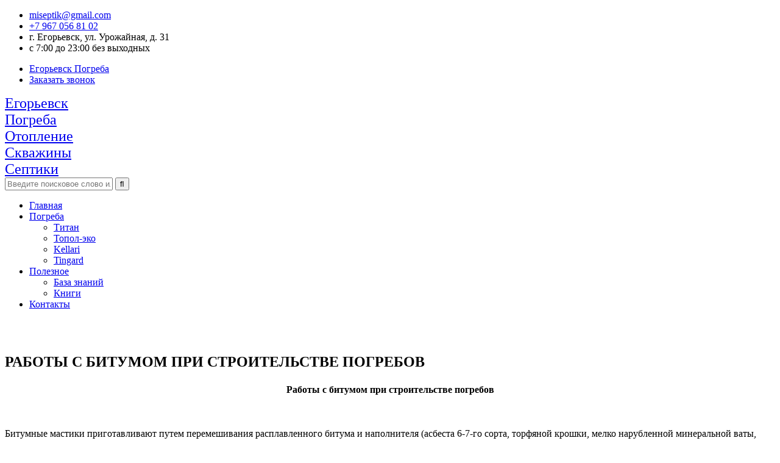

--- FILE ---
content_type: text/html; charset=utf-8
request_url: https://iseptik.com/raboty-s-bitumom-pri-stroitelstve-pogrebov/504-raboty-s-bitumom-pri-stroitelstve-pogrebov.html
body_size: 10044
content:
<!-- name="GENERATOR" content="Microsoft SharePoint" --> 
<!-- meta name="GENERATOR" content="Microsoft FrontPage 1.0" --> 
<!-- meta name="GENERATOR" content="MSHTML 6.00.2900.2668" --> 


















































<!doctype html>
<html lang="ru">
<head>

<meta name="google-site-verification" content="ozh_s9pu6lQ2Kv_dNvm93CqZL4uj5OHnVY6-9k4yyO8" >
<meta name="msvalidate.01" content="1CAA84FA2A557E7C75094D7D703926CB" >
<meta name="yandex-verification" content="5f8187f8862d723a" >
<meta name="viewport" content="width=device-width, initial-scale=1, maximum-scale=1">
<meta charset="utf-8">
<title>Работы с битумом при строительстве погребов</title>
<meta name="description" content="Работы с битумом при строительстве погребовБитумные мастики приготавливают путем перемешивания расплавленного битума и наполнителя (асбеста 6-7-го сорта, торфяной крошки, мелко нарубленной минеральной ваты, древесных опилок, муки, тонкомолотого мела и др.). Наполнители, входящие в состав мастик,">
<meta name="keywords" content="битум, битума, поверхности, более, масло, битумом, будет, температуре, расплавления, следует, предварительно, снимают, одного, лучше, всего, плотно, использовать, коксования, нагревании, закрывающейся">
<meta name="generator" content="DataLife Engine (http://dle-news.ru)">
<meta property="og:type" content="article">
<meta property="og:title" content="Работы с битумом при строительстве погребов">
<meta property="og:url" content="https://iseptik.com/raboty-s-bitumom-pri-stroitelstve-pogrebov/504-raboty-s-bitumom-pri-stroitelstve-pogrebov.html">
<meta property="og:image" content="https://iseptik.com/uploads/posts/2021-07/1625242260_raboty-s-bitumom-pri-stroitelstve-pogrebov.jpg">
<meta property="og:description" content="Работы с битумом при строительстве погребов Битумные мастики приготавливают путем перемешивания расплавленного битума и наполнителя (асбеста 6-7-го сорта, торфяной крошки, мелко нарубленной минеральной ваты, древесных опилок, муки, тонкомолотого мела и др.). Наполнители, входящие в состав мастик,">
<link rel="search" type="application/opensearchdescription+xml" href="https://iseptik.com/index.php?do=opensearch" title="Егорьевск Септики">
<link rel="canonical" href="https://iseptik.com/raboty-s-bitumom-pri-stroitelstve-pogrebov/504-raboty-s-bitumom-pri-stroitelstve-pogrebov.html">
<link rel="stylesheet" href="/engine/classes/min/index.php?charset=utf-8&f=/templates/Pogreba/css/fonts.css&12" />
<link rel="stylesheet" href="/engine/classes/min/index.php?charset=utf-8&f=/templates/Pogreba/css/style.css&17" />

<link rel="apple-touch-icon" sizes="57x57" href="/templates/Pogreba/images/septiki-apple-touch-icon-57x57.png">
<link rel="apple-touch-icon" sizes="60x60" href="/templates/Pogreba/images/septiki-apple-touch-icon-60x60.png">
<link rel="apple-touch-icon" sizes="72x72" href="/templates/Pogreba/images/septiki-apple-touch-icon-72x72.png">
<link rel="apple-touch-icon" sizes="76x76" href="/templates/Pogreba/images/septiki-apple-touch-icon-76x76.png">
<link rel="apple-touch-icon" sizes="114x114" href="/templates/Pogreba/images/septiki-apple-touch-icon-114x114.png">
<link rel="apple-touch-icon" sizes="120x120" href="/templates/Pogreba/images/septiki-apple-touch-icon-120x120.png">
<link rel="apple-touch-icon" sizes="144x144" href="/templates/Pogreba/images/septiki-apple-touch-icon-144x144.png">
<link rel="apple-touch-icon" sizes="152x152" href="/templates/Pogreba/images/septiki-apple-touch-icon-152x152.png">
<link rel="apple-touch-icon" sizes="180x180" href="/templates/Pogreba/images/septiki-apple-touch-icon-180x180.png">
<link rel="icon" type="image/png" href="/templates/Pogreba/images/septiki-favicon-32x32.png" sizes="32x32">
<link rel="icon" type="image/png" href="/templates/Pogreba/images/septiki-favicon-194x194.png" sizes="194x194">
<link rel="icon" type="image/png" href="/templates/Pogreba/images/septiki-favicon-96x96.png" sizes="96x96">
<link rel="icon" type="image/png" href="/templates/Pogreba/images/septiki-android-chrome-192x192.png" sizes="192x192">
<link rel="icon" type="image/png" href="/templates/Pogreba/images/septiki-favicon-16x16.png" sizes="16x16">
<link rel="shortcut icon" href="/templates/Pogreba/images/septiki-favicon-16x16.ico" type="image/x-icon">


<link rel="manifest" href="/templates/Pogreba/images/site.webmanifest">
<link rel="mask-icon" href="/templates/Pogreba/images/septiki-safari-pinned-tab.svg" color="#ff7514">
<meta name="msapplication-config" content="/templates/Pogreba/images/browserconfig.xml">
<meta name="msapplication-TileColor" content="#ff7514">
<meta name="msapplication-TileImage" content="/templates/Pogreba/images/septiki/septiki-mstile-144x144.png">
<meta name="theme-color" content="#ffffff">



</head>
<body id="body"> 
     
<div id="wrapper">
 
<!-- шапка -->
<header id="header">

<div itemscope itemtype="http://schema.org/Organization"> 

<div itemprop="logo" itemscope itemtype="https://schema.org/ImageObject">
    <img  itemprop="contentUrl" src="/templates/Pogreba/images/septiki-favicon-194x194.png" style="display:none;" alt="Егорьевск Погреба">
    <meta itemprop="width" content="194">
    <meta itemprop="height" content="194">
    <meta itemprop="name" content="Егорьевск Погреба">
</div>

<div id="top-line">

<div class="cnt clr">
   
<div class="top-left">
<ul>
<li><span class="fa fa-envelope-o"></span> <a href="mailto:miseptik@gmail.com"><span itemprop="email">miseptik@gmail.com</span></a></li>

<li><span class="fa fa-phone"></span> <span itemprop="telephone"><a href="tel:+79670568102"> +7 967 056 81 02</a></span></li>
<li> <span itemprop="address">г. Егорьевск, ул. Урожайная, д. 31</span></li>
<li> <span>с 7:00 до 23:00 без выходных</span></li>
</ul>
</div>

<div class="top-right">
<ul>
<li>
<span class="fa fa-globe" style="color:#a2653e"></span>
<a itemprop="url" href="/pogreba.html">
<span itemprop="name" >Егорьевск Погреба</span></a>
</li>

<li><a href="#" data-uf-open="/engine/ajax/uniform/uniform.php" data-uf-settings='{"formConfig": "callback"}'><span class="fa fa-phone"></span> Заказать звонок</a></li>
</ul>
</div>
    
</div></div>

</div>

<div class="cnt clr">

<div id="logo" >

<div><a href="/pogreba.html" style="font-size: 24px;">Егорьевск <br>
<span class="fa fa-globe" style="color:#a2653e"></span> Погреба</a>
<a style="font-size: 24px;" href="/otoplenie.html"> <br><span class="fa fa-globe" style="color:#ff7514"></span> Отопление</a>
<a style="font-size: 24px;" href="/skvazhiny.html"> <br><span class="fa fa-globe" style="color:#417ba9"></span> Скважины</a>
<a style="font-size: 24px;" href="/"> <br><span class="fa fa-globe" style="color:#4caf50"></span> Септики</a></div>

</div>

</div>



<div class="cntm">
<form id="search-form" method="post">
	<input type="hidden" name="do" value="search" />
	<input type="hidden" name="subaction" value="search" />
	<input id="search-input" name="story" type="text" placeholder="Введите поисковое слово или фразу...">
	<input id="search-btn" type="submit" value="&#xf002;" title="Искать">
	<span id="search-close" class="secrh-icon" title="Закрыть"><i class="fa fa-close"></i></span>
</form>

<div id="search"><span id="search-show" class="secrh-icon" title="Поиск по сайту"><i class="fa fa-search"></i></span></div>

<nav id="menu" itemscope itemtype="https://www.schema.org/SiteNavigationElement">
<div class="uMenuV">
<ul class="uMenuRoot">
<li><a href="/pogreba.html"><span>Главная</span></a></li>

<li class="uWithSubmenu"><a  href="javascript:void(0)" ><span>Погреба</span></a>
<ul>
<li><a href="/pogreb-titan/511-pogreb-titan.html" itemprop="url"><span>Титан</span></a></li>
 
<li><a href="/pogreb-topol-jeko/510-pogreb-topol-jeko.html" itemprop="url"><span>Топол-эко</span></a></li> 
 
<li><a href="/pogreb-kellari/509-pogreb-kellari.html" itemprop="url"><span>Kellari</span></a></li>
 
<li><a href="/pogreb-tingard/508-pogreb-tingard.html" itemprop="url"><span>Tingard</span></a></li> 
 
</ul>
</li>
<li class="uWithSubmenu"><a  href="javascript:void(0)" ><span>Полезное</span></a>
<ul>
 <li><a href="/pogreba-baza-znanij.html" itemprop="url"><span>База знаний</span></a></li> 

<li><a href="/pogreba-i-knigi/512-pogreba-i-knigi.html" itemprop="url"><span>Книги</span></a></li> 

</ul>
</li>
<li><a href="/pogreba-feedback.html" itemprop="url"><span>Контакты</span></a></li>
</ul>
</div>
</nav>
<span class="menu-icon fa fa-bars"></span>
<br>
<br>
</div>
</header>
    


	 


	<section id="middle" class="section ocontent">
	<div id="content">

	<div id='dle-content'><div class="post">


<div class="title center" style="text-transform: uppercase;"><h1>Работы с битумом при строительстве погребов</h1></div>
    
<div class="post-message">
<h3 style="text-align:center;"><span style="font-size:16px;">Работы с битумом при строительстве погребов</span></h3><p><br></p><p><span style="font-size:16px;">Битумные мастики приготавливают путем перемешивания расплавленного битума и наполнителя (асбеста 6-7-го сорта, торфяной крошки, мелко нарубленной минеральной ваты, древесных опилок, муки, тонкомолотого мела и др.). Наполнители, входящие в состав мастик, должны быть просеяны через сито (с ячейками 3 мм) и тщательно высушены (асбест — до 5% влажности, другие — до 3%).</span></p><p><br></p><p><span style="font-size:16px;">Рекомендуется одновременно добавлять отработанное картерное масло (АС-8, -10 или дизельное любой вязкости), примерно 0,5-1 кг на ведро битума. Отработанное масло следует предварительно профильтровать. Для приготовления 10-ти кг мастики требуется 8,5 кг битума, 1,0 кг наполнителя (лучше всего мелкого асбеста) и 0,5 кг масла.</span></p><p><br></p><p><span style="font-size:16px;">Для расплавления битума лучше всего использовать котел из толстой (3-5 мм) стали с плотно закрывающейся крышкой. Бочки и ведра с тонкими стенками не подойдут — битум будет перегреваться и подгорать. Купленный в магазине битум очищают от бумажной упаковки и раскалывают на мелкие (1-3 кг) куски, не загрязняя их при этом песком и глиной.</span></p><p><br></p><p><span style="font-size:16px;">Емкость (посуда, бидон) с плотно закрывающейся крышкой загружают битумом не более чем на 2/3 объема и медленно нагревают до полного расплавления и исчезновения комков. Когда битум начинает пениться, с его поверхности снимают всплывшие посторонние примеси металлической сеткой, натянутой на проволоку (типа сачка), или консервной банкой с пробитыми на дне отверстиями, прикрепленной к длинной деревянной ручке.</span></p><p><br></p><p><span style="font-size:16px;">Битум греют до тех пор, пока он не перестанет пениться и шипеть. По окончании варки масса должна стать однородной, а поверхность зеркальной. Для предупреждения коксования не следует держать разогретый битум на огне при температуре 180-200°С более одного часа, а при температуре 160-170°С — более 3-х часов.</span></p><p><br></p><p><span style="font-size:16px;">Нагревать битум более 220°С (даже кратковременно) нельзя, так как это ухудшает его качество — образуется кокс. Признаком начавшегося коксования является появление на поверхности массы пузырей и выделение зеленовато-желтого дыма. При нагревании свыше 240°С перегретый битум может просто загореться; чтобы потушить его, нужно закрыть бочку, в которой он разогревается, куском металла или фанеры, чтобы прекратить доступ воздуха. Кроме этого перегретый битум (при температуре больше 200°С) при затвердевании становится хрупким и быстро покрывается мелкими трещинами.</span></p><p><br></p><p><span style="font-size:16px;">Критерий готовности битума — появление над ним густого серого дыма. С этого времени в топку под бочкой с битумом дров можно больше не подбрасывать, так как вы начнете битум расходовать, масса его в бочке будет уменьшаться, и при интенсивном нагревании он может вспыхнуть.</span></p><p><br></p><p><span style="font-size:16px;">Затем емкость снимают с огня и при постоянном перемешивании небольшими порциями добавляют сухой однородный наполнитель и отработавшее масло. Битумную мастику наносят только в горячем состоянии, поэтому её готовят непосредственно перед началом работы для одноразового использования в течение одного дня.</span></p><p><br></p><p><span style="font-size:16px;">Для лучшего приклеивания рубероида на изолированные поверхности основание предварительно очищают от грязи и пыли, просушивают влажные места, затем огрунтовывают холодной битумной грунтовкой (70% бензина и 30% битума).</span></p><p><br></p><p><span style="font-size:16px;">Для обмазки стен используется квач — конструкция вроде швабры, на поперечину которой набивается тряпка. Можно в качестве квача использовать и пучок джутовой веревки длиной около 30 см, привязанной к длинной палке — получается нечто наподобие метлы. Но веревка ни в коем случае не должна быть синтетической, иначе она расплавится при соприкосновении с разогретым битумом.</span></p><p><br></p><p><span style="font-size:16px;">Наклейку на горячем битуме производят после того, как высохнет грунтовка (рис.). Окрашенные поверхности (верхний слой) для предохранения от повреждений сразу же обсыпают (втапливают) крупнозернистым сухим песком.</span></p><p style="text-align:center;"><span style="font-size:16px;"><a class="highslide" href="https://iseptik.com/uploads/posts/2021-07/1625242260_raboty-s-bitumom-pri-stroitelstve-pogrebov.jpg"><img data-src="/uploads/posts/2021-07/thumbs/1625242260_raboty-s-bitumom-pri-stroitelstve-pogrebov.jpg" style="border:5px solid rgb(255,255,255);" class="fr-fic fr-dii" alt="" width="412" height="191" border="0"></a></span></p><p style="text-align:center;"><span style="font-size:16px;"><i>Укладка рулонной гидроизоляции: а — горячая наклейка с помощью щетки; б — горячая наклейка способом разлива и накатывания (нахлесткой полотнищ не менее 100 мм); 1 — рубероид; 2 — утеплитель; 3 — бетонное покрытие</i></span></p><p><span style="font-size:16px;">Не рекомендуется наклеивать рубероид дегтевыми материалами, а толь — битумными, так как будет нарушена однородность материалов, и прочного сцепления не получится.</span></p>
</div></div>
<br>

</div>

	</div>

	</section>


	

	<section class="section callback">
			<div class="do-it">
			<div class="cnt oh">
			<a href="#" data-uf-open="/engine/ajax/uniform/uniform.php" data-uf-settings='{"formConfig": "callback"}' class="button big color">Заказать сейчас</a>
			<div class="do-it-text">
			<div class="do-it-text-callback">Получите <span>бесплатную</span> консультацию по подбору септика</div>
			</div></div></div>
	</section>
	
		<h3 style="text-align: center;"><u>Читайте также</u></h3>
		<br>
		<section class="section relatednews">
			<div class="cnt">
				<div class="clr">
				<div class="col4">
    <div class="icon-block">
        <div itemscope="" itemtype="http://schema.org/Thing">
            <a href="https://iseptik.com/vse-pro-toplivnye-brikety-vidy-chem-luchshe-drov/431-vse-pro-toplivnye-brikety-vidy-chem-luchshe-drov-preimuschestva-i-nedostatki-rekomendacii-po-vyboru.html"><img src="/templates/Pogreba/images/Baza-Znanij-1.jpg" alt="Читайте также" class="fr-fic fr-dii lazy-loaded"></a>
            <a href="https://iseptik.com/vse-pro-toplivnye-brikety-vidy-chem-luchshe-drov/431-vse-pro-toplivnye-brikety-vidy-chem-luchshe-drov-preimuschestva-i-nedostatki-rekomendacii-po-vyboru.html" itemprop="url">
                <h3 itemprop="name" style="color:#337ab7;text-decoration:underline;margin-top:20px;">Все про топливные брикеты: виды, чем лучше дров, преимущества и недостатки, рекомендации по выбору</h3>
            </a>
            <p itemprop="description">Все про топливные брикеты: виды, чем лучше дров, преимущества и недостатки, рекомендации...</p>
</div></div></div>
					


<div class="col4">
    <div class="icon-block">
        <div itemscope="" itemtype="http://schema.org/Thing">
            <a href="https://iseptik.com/gidroizoljacionnye-materialy-dlja-pogrebov/501-gidroizoljacionnye-materialy-primenjaemye-pri-stroitelstve-pogrebov.html"><img src="/templates/Pogreba/images/Baza-Znanij-1.jpg" alt="Читайте также" class="fr-fic fr-dii lazy-loaded"></a>
            <a href="https://iseptik.com/gidroizoljacionnye-materialy-dlja-pogrebov/501-gidroizoljacionnye-materialy-primenjaemye-pri-stroitelstve-pogrebov.html" itemprop="url">
                <h3 itemprop="name" style="color:#337ab7;text-decoration:underline;margin-top:20px;">Гидроизоляционные материалы применяемые при строительстве погребов</h3>
            </a>
            <p itemprop="description">Гидроизоляционные материалы применяемые при строительстве погребов Гидроизоляционные...</p>
</div></div></div>
					


<div class="col4">
    <div class="icon-block">
        <div itemscope="" itemtype="http://schema.org/Thing">
            <a href="https://iseptik.com/raboty-s-betonom-pri-postrojke-pogreba/494-raboty-s-betonom-pri-postrojke-pogreba.html"><img src="/templates/Pogreba/images/Baza-Znanij-1.jpg" alt="Читайте также" class="fr-fic fr-dii lazy-loaded"></a>
            <a href="https://iseptik.com/raboty-s-betonom-pri-postrojke-pogreba/494-raboty-s-betonom-pri-postrojke-pogreba.html" itemprop="url">
                <h3 itemprop="name" style="color:#337ab7;text-decoration:underline;margin-top:20px;">Работы с бетоном при постройке погреба</h3>
            </a>
            <p itemprop="description">Работы с бетоном при постройке погреба Бетон — очень прочный искусственный материал. Для...</p>
</div></div></div>
					


<div class="col4">
    <div class="icon-block">
        <div itemscope="" itemtype="http://schema.org/Thing">
            <a href="https://iseptik.com/dekor-septika-materialy/116-dekor-septika-materialy.html"><img src="/templates/Pogreba/images/Baza-Znanij-1.jpg" alt="Читайте также" class="fr-fic fr-dii lazy-loaded"></a>
            <a href="https://iseptik.com/dekor-septika-materialy/116-dekor-septika-materialy.html" itemprop="url">
                <h3 itemprop="name" style="color:#337ab7;text-decoration:underline;margin-top:20px;">Декор септика - материалы</h3>
            </a>
            <p itemprop="description">Декор септика - материалы Сегодня все приличные загородные дома оборудованы системами...</p>
</div></div></div>
					


<div class="col4">
    <div class="icon-block">
        <div itemscope="" itemtype="http://schema.org/Thing">
            <a href="https://iseptik.com/obzor-septika-sani-sani/168-obzor-septika-sani-sani.html"><img src="/templates/Pogreba/images/Baza-Znanij-1.jpg" alt="Читайте также" class="fr-fic fr-dii lazy-loaded"></a>
            <a href="https://iseptik.com/obzor-septika-sani-sani/168-obzor-septika-sani-sani.html" itemprop="url">
                <h3 itemprop="name" style="color:#337ab7;text-decoration:underline;margin-top:20px;">Обзор септика Сани (Sani)</h3>
            </a>
            <p itemprop="description">Обзор септика Сани (Sani) Выгребная яма – самый дешевый, но неудобный вариант накопителя...</p>
</div></div></div>
					


<div class="col4">
    <div class="icon-block">
        <div itemscope="" itemtype="http://schema.org/Thing">
            <a href="https://iseptik.com/materialy-pri-stroitelstve-pogrebov/498-materialy-dlja-prigotovlenija-rastvorov-pri-stroitelstve-pogrebov.html"><img src="/templates/Pogreba/images/Baza-Znanij-1.jpg" alt="Читайте также" class="fr-fic fr-dii lazy-loaded"></a>
            <a href="https://iseptik.com/materialy-pri-stroitelstve-pogrebov/498-materialy-dlja-prigotovlenija-rastvorov-pri-stroitelstve-pogrebov.html" itemprop="url">
                <h3 itemprop="name" style="color:#337ab7;text-decoration:underline;margin-top:20px;">Материалы для приготовления растворов при строительстве погребов</h3>
            </a>
            <p itemprop="description">Материалы для приготовления растворов при строительстве погребов Цементы — вяжущие...</p>
</div></div></div>
					


<div class="col4">
    <div class="icon-block">
        <div itemscope="" itemtype="http://schema.org/Thing">
            <a href="https://iseptik.com/sredstvo-dlja-septikov/128-sredstvo-dlja-septikov.html"><img src="/templates/Pogreba/images/Baza-Znanij-1.jpg" alt="Читайте также" class="fr-fic fr-dii lazy-loaded"></a>
            <a href="https://iseptik.com/sredstvo-dlja-septikov/128-sredstvo-dlja-septikov.html" itemprop="url">
                <h3 itemprop="name" style="color:#337ab7;text-decoration:underline;margin-top:20px;">Средство для септиков</h3>
            </a>
            <p itemprop="description">Средство для септиков Для того чтобы локальные очистные сооружения работали эффективно,...</p>
</div></div></div>
					


<div class="col4">
    <div class="icon-block">
        <div itemscope="" itemtype="http://schema.org/Thing">
            <a href="https://iseptik.com/kondensacionnye-otopitelnye-kotly/222-kondensacionnye-otopitelnye-kotly.html"><img src="/templates/Pogreba/images/Baza-Znanij-1.jpg" alt="Читайте также" class="fr-fic fr-dii lazy-loaded"></a>
            <a href="https://iseptik.com/kondensacionnye-otopitelnye-kotly/222-kondensacionnye-otopitelnye-kotly.html" itemprop="url">
                <h3 itemprop="name" style="color:#337ab7;text-decoration:underline;margin-top:20px;">Конденсационные отопительные котлы</h3>
            </a>
            <p itemprop="description">Конденсационные отопительные котлы Подборку фотообзоров, иллюстрирующих эту статью,...</p>
</div></div></div>
					



				</div></div>
		</section>
	



	
	 <section class="section callback">
<div class="do-it">
<div class="cnt oh">
<a href="#" data-uf-open="/engine/ajax/uniform/uniform.php" data-uf-settings='{"formConfig": "callback"}' class="button big color">Заказать сейчас</a>
<div class="do-it-text">
<div class="do-it-text-callback">Получите <span>бесплатную</span> консультацию по установке погреба</div>
</div></div></div>
</section>

<section class="section pogreba">
<div class="cnt">
<div class="title center">
<h2>Мы работаем с погребами российских производителей</h2>
</div>

<div class="clr">

<div class="col4">
<div class="icon-block" style="height:500px;">
<div itemscope itemtype="http://schema.org/Product">
<a href="/pogreb-titan/511-pogreb-titan.html"> <img data-src="/templates/Pogreba/images/pogreba/Titan.jpg"  alt="Погреба Titan" title="Погреба Titan" ></a>
<a href="/pogreb-titan/511-pogreb-titan.html"> <h3 style="color: #337ab7; text-decoration: underline; margin-top:20px;" itemprop="name">Погреба Titan</h3></a>
<a href="/pogreb-titan/511-pogreb-titan.html"> <span itemprop="description" >Погреба Titan – компактность и надежность при любой температуре</span></a>
<link itemprop="image" href="/templates/Pogreba/images/septik/Titan.jpg">
<meta itemprop="brand" content="Titan">
<meta itemprop="sku" content="1">
<div itemprop="offers" itemscope itemtype="http://schema.org/Offer">
<meta itemprop="price" content="72000.00">
<meta itemprop="priceCurrency" content="RUB">
<meta itemprop="priceValidUntil" content="2059-12-31">
<p style="font-size: 16px; margin-top: 10px;"><b>от 72 000 руб</b></p>
<meta itemprop="availability" content="InStock">
<link itemprop="url" href="https://iseptik.com/pogreb-titan/511-pogreb-titan.html">
</div>
</div></div></div>


<div class="col4">
<div class="icon-block" style="height:500px;">
<div itemscope itemtype="http://schema.org/Product">
<a href="/pogreb-topol-jeko/510-pogreb-topol-jeko.html"> <img data-src="/templates/Pogreba/images/pogreba/Topol-Eko.jpg" alt="Погреба Топол-эко" title="Погреба Топол-эко" ></a>
<a href="/pogreb-topol-jeko/510-pogreb-topol-jeko.html"> <h3 style="color: #337ab7; text-decoration: underline; margin-top:20px;" itemprop="name">Погреба Топол-эко</h3></a>
<a href="/pogreb-topol-jeko/510-pogreb-topol-jeko.html"> <span itemprop="description" >Погреба Топол-эко - обеспечивают комфортный температурный режим благодаря инновационным технологиям</span></a>
<link itemprop="image" href="/templates/Pogreba/images/septik/Topol-Eko.jpg">
<meta itemprop="brand" content="Topol-Eko">
<meta itemprop="sku" content="2">
<div itemprop="offers" itemscope itemtype="http://schema.org/Offer">
<meta itemprop="price" content="208800.00">
<meta itemprop="priceCurrency" content="RUB">
<meta itemprop="priceValidUntil" content="2059-12-31">
<p style="font-size: 16px; margin-top: 10px;"><b>от 208 800 руб</b></p>
<meta itemprop="availability" content="InStock">
<link itemprop="url" href="https://iseptik.com/pogreb-topol-jeko/510-pogreb-topol-jeko.html">
</div>
</div></div></div>


<div class="col4">
<div class="icon-block" style="height:500px;">
<div itemscope itemtype="http://schema.org/Product">
<a href="/pogreb-tingard/508-pogreb-tingard.html"><img data-src="/templates/Pogreba/images/pogreba/Tingardten.jpg" alt="Погреба Tingard" title="Погреба Tingard" ></a>
<a href="/pogreb-tingard/508-pogreb-tingard.html"><h3 style="color: #337ab7; text-decoration: underline; margin-top:20px;" itemprop="name">Погреба Tingard</h3></a>
<a href="/pogreb-tingard/508-pogreb-tingard.html"><span itemprop="description" >Качественные погреба отопления Tingard по доступной цене</span></a>
<link itemprop="image" href="/templates/Pogreba/images/septik/Tingardten.jpg">
<meta itemprop="brand" content="Tingard">
<meta itemprop="sku" content="3">
<div itemprop="offers" itemscope itemtype="http://schema.org/Offer">
<meta itemprop="price" content="129000.00">
<meta itemprop="priceCurrency" content="RUB">
<meta itemprop="priceValidUntil" content="2059-12-31">
<p style="font-size: 16px; margin-top: 10px;"><b>от 129 000 руб</b></p>
<meta itemprop="availability" content="InStock">
<link itemprop="url" href="https://iseptik.com/pogreb-tingard/508-pogreb-tingard.html">
</div>
</div></div></div>


<div class="col4">
<div class="icon-block" style="height:500px;">
<div itemscope itemtype="http://schema.org/Product">
<a href="/pogreb-kellari/509-pogreb-kellari.html"><img data-src="/templates/Pogreba/images/pogreba/Kellari.jpg" alt="Погреба Kellari" title="Погреба Kellari" ></a>
<a href="/pogreb-kellari/509-pogreb-kellari.html"><h3 style="color: #337ab7; text-decoration: underline; margin-top:20px;" itemprop="name">Погреба Kellari</h3></a>
<a href="/pogreb-kellari/509-pogreb-kellari.html"><span itemprop="description" >Погреба Kellari - хорошо зарекомендовали себя своей надежностью в сочетании с разумной ценой</span></a>
<link itemprop="image" href="/templates/Pogreba/images/septik/Kellari.jpg">
<meta itemprop="brand" content="Kellari">
<meta itemprop="sku" content="4">
<div itemprop="offers" itemscope itemtype="http://schema.org/Offer">
<meta itemprop="price" content="175000.00">
<meta itemprop="priceCurrency" content="RUB">
<meta itemprop="priceValidUntil" content="2069-12-31">
<p style="font-size: 16px; margin-top: 10px;"><b>от  175 000 руб</b></p>
<meta itemprop="availability" content="InStock">
<link itemprop="url" href="https://iseptik.com/pogreb-kellari/509-pogreb-kellari.html">
</div>
</div></div></div>


</div></div>
</section>
    





<section class="section callback">
<div class="do-it">
<div class="cnt oh">
<a href="#" data-uf-open="/engine/ajax/uniform/uniform.php" data-uf-settings='{"formConfig": "callback"}' class="button big color">Заказать сейчас</a>
<div class="do-it-text">
<div class="do-it-text-callback">Получите <span>бесплатную</span> консультацию по установке погреба</div>
</div></div></div>
</section>
 

<footer id="footer">
<div class="cnt clr">

<div class="col2">
<div class="footer-logo">Егорьевск <span class="fa fa-globe" style="color:#a2653e"></span> Погреба</div>
<div class="footer-phone oh">
<i class="fa fa-phone"></i>
<div class="footer-phone-text">
Возникли вопросы? Звоните!
<br>
<b class="footer-phone-numbers">+7 967 056 81 02</b>
</div> </div>
<div class="footer-location">
<b>Мы находимся тут</b><br>
город Егорьевск, улица Урожайная, дом 31
</div>
</div>

<div class="col2">
<div class="oh">
<div class="footer-block">
<div class="footer-block-title"> Пишите нам!</div>
<div class="contact-block oh">
<i class="fa fa-envelope-open-o"></i>
<div class="footer-phone-text">
<br>
<b class="footer-phone-numbers"><a href="mailto:miseptik@gmail.com" style="color:#ffffff; font-size:18px; margin-left:5px; display:inline-block;"> miseptik@gmail.com</a></b>
</div> </div>


</div></div>
<div class="footer-location">
Информация на сайте не является публичной офертой.
</div>
</div>
</div>
</footer>

</div>

<link rel="stylesheet" href="/engine/classes/min/index.php?charset=utf-8&f=/templates/Pogreba/css/engine.css&115">
<link rel="stylesheet" href="/engine/classes/min/index.php?charset=utf-8&f=/templates/Pogreba/uniform/css/uniform.css&115" />

 

<link href="/engine/classes/min/index.php?f=engine/editor/css/default.css&amp;v=117f1" rel="stylesheet" type="text/css">
<script src="/engine/classes/min/index.php?g=general&amp;v=117f1"></script>
<script src="/engine/classes/min/index.php?f=engine/classes/js/jqueryui.js,engine/classes/js/dle_js.js,engine/classes/highslide/highslide.js,engine/classes/js/lazyload.js&amp;v=117f1" defer></script>












<script src="/engine/classes/min/index.php?charset=utf-8&f=/templates/Pogreba/js/plugins.js,/templates/Pogreba/js/scripts.js&114"></script>

<script src="/engine/classes/min/index.php?charset=utf-8&f=/templates/Pogreba/uniform/js/jquery.magnificpopup.min.js,/templates/Pogreba/uniform/js/jquery.ladda.min.js,/templates/Pogreba/uniform/js/jquery.form.min.js,/templates/Pogreba/uniform/js/uniform.js&114"></script>

<script>
<!--
var dle_root       = '/';
var dle_admin      = '';
var dle_login_hash = 'd140915a9ff2aca0d6f1e36e8f4ecc5a8b95f328';
var dle_group      = 5;
var dle_skin       = 'Pogreba';
var dle_wysiwyg    = '1';
var quick_wysiwyg  = '1';
var dle_min_search = '4';
var dle_act_lang   = ["Да", "Нет", "Ввод", "Отмена", "Сохранить", "Удалить", "Загрузка. Пожалуйста, подождите..."];
var menu_short     = 'Быстрое редактирование';
var menu_full      = 'Полное редактирование';
var menu_profile   = 'Просмотр профиля';
var menu_send      = 'Отправить сообщение';
var menu_uedit     = 'Админцентр';
var dle_info       = 'Информация';
var dle_confirm    = 'Подтверждение';
var dle_prompt     = 'Ввод информации';
var dle_req_field  = ["Заполните поле с именем", "Заполните поле с сообщением", "Заполните поле с темой сообщения"];
var dle_del_agree  = 'Вы действительно хотите удалить? Данное действие невозможно будет отменить';
var dle_spam_agree = 'Вы действительно хотите отметить пользователя как спамера? Это приведёт к удалению всех его комментариев';
var dle_c_title    = 'Отправка жалобы';
var dle_complaint  = 'Укажите текст Вашей жалобы для администрации:';
var dle_mail       = 'Ваш e-mail:';
var dle_big_text   = 'Выделен слишком большой участок текста.';
var dle_orfo_title = 'Укажите комментарий для администрации к найденной ошибке на странице:';
var dle_p_send     = 'Отправить';
var dle_p_send_ok  = 'Уведомление успешно отправлено';
var dle_save_ok    = 'Изменения успешно сохранены. Обновить страницу?';
var dle_reply_title= 'Ответ на комментарий';
var dle_tree_comm  = '0';
var dle_del_news   = 'Удалить статью';
var dle_sub_agree  = 'Вы действительно хотите подписаться на комментарии к данной публикации?';
var dle_captcha_type  = '2';
var dle_share_interesting  = ["Поделиться ссылкой на выделенный текст", "Twitter", "Facebook", "Вконтакте", "Прямая ссылка:", "Нажмите правой клавишей мыши и выберите «Копировать ссылку»"];
var DLEPlayerLang     = {prev: 'Предыдущий',next: 'Следующий',play: 'Воспроизвести',pause: 'Пауза',mute: 'Выключить звук', unmute: 'Включить звук', settings: 'Настройки', enterFullscreen: 'На полный экран', exitFullscreen: 'Выключить полноэкранный режим', speed: 'Скорость', normal: 'Обычная', quality: 'Качество', pip: 'Режим PiP'};
var allow_dle_delete_news   = false;

jQuery(function($){

hs.graphicsDir = '/engine/classes/highslide/graphics/';
hs.wrapperClassName = 'rounded-white';
hs.outlineType = 'rounded-white';
hs.numberOfImagesToPreload = 0;
hs.captionEval = 'this.thumb.alt';
hs.showCredits = false;
hs.align = 'center';
hs.transitions = ['expand', 'crossfade'];

hs.lang = { loadingText : 'Загрузка...', playTitle : 'Просмотр слайдшоу (пробел)', pauseTitle:'Пауза', previousTitle : 'Предыдущее изображение', nextTitle :'Следующее изображение',moveTitle :'Переместить', closeTitle :'Закрыть (Esc)',fullExpandTitle:'Развернуть до полного размера',restoreTitle:'Кликните для закрытия картинки, нажмите и удерживайте для перемещения',focusTitle:'Сфокусировать',loadingTitle:'Нажмите для отмены'
};
hs.slideshowGroup='fullnews'; hs.addSlideshow({slideshowGroup: 'fullnews', interval: 4000, repeat: false, useControls: true, fixedControls: 'fit', overlayOptions: { opacity: .75, position: 'bottom center', hideOnMouseOut: true } });

});
//-->
</script> 

<!-- Yandex.Metrika counter -->
<script type="text/javascript" >
   (function(m,e,t,r,i,k,a){m[i]=m[i]||function(){(m[i].a=m[i].a||[]).push(arguments)};
   m[i].l=1*new Date();k=e.createElement(t),a=e.getElementsByTagName(t)[0],k.async=1,k.src=r,a.parentNode.insertBefore(k,a)})
   (window, document, "script", "https://mc.yandex.ru/metrika/tag.js", "ym");

   ym(82318798, "init", {
        clickmap:true,
        trackLinks:true,
        accurateTrackBounce:true
   });
</script>
<!-- /Yandex.Metrika counter -->  
</body>
</html>
<!-- DataLife Engine Copyright SoftNews Media Group (http://dle-news.ru) -->
